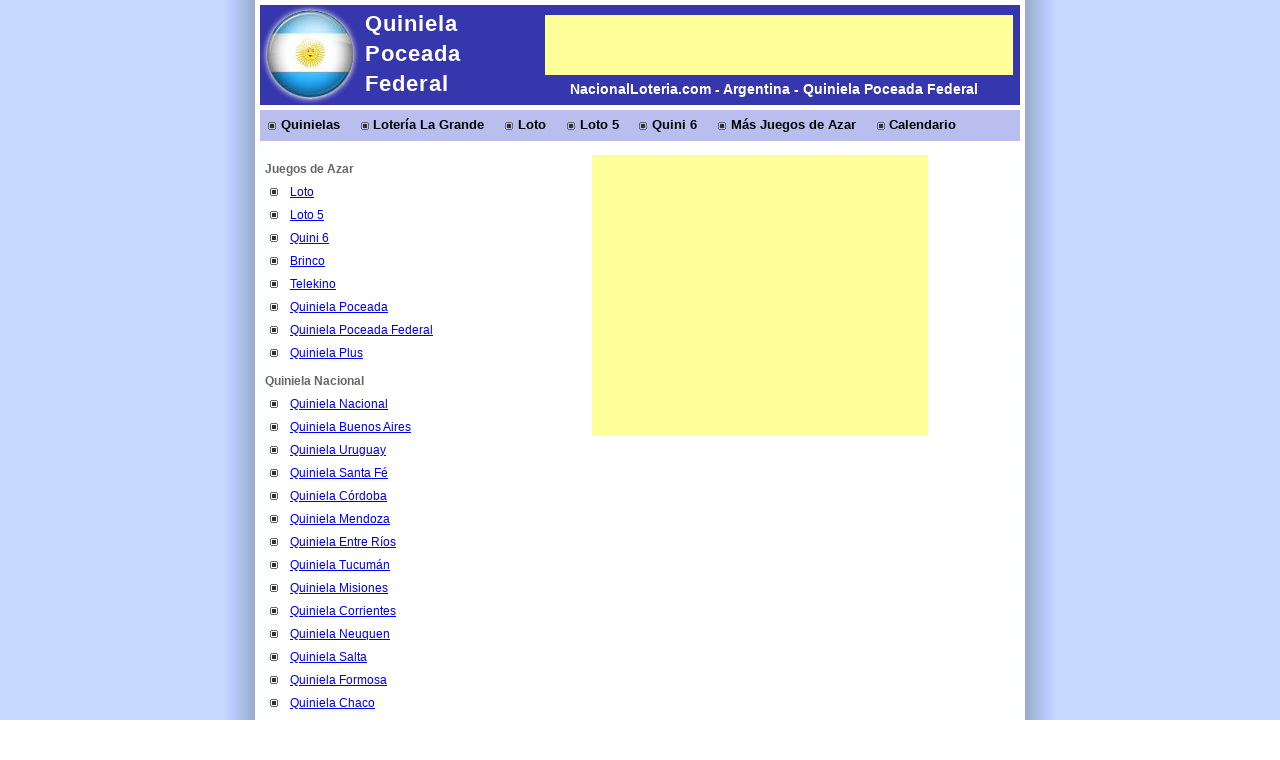

--- FILE ---
content_type: text/html; charset=UTF-8
request_url: https://www.nacionalloteria.com/argentina/quiniela-poceada-federal.php
body_size: 3574
content:
	<!DOCTYPE html>
<html lang="es-ar" class="no-js" >
    <head>
        <meta name="format-detection" content="telephone=no">
        <meta charset="iso-8859-1" />
		<title>Resultados Quiniela Poceada Federal - Comprobar Quiniela Poceada Federal</title>
        <meta name="description" content="Resultados Quiniela Poceada Federal. Comprobar resultados de la Quiniela Poceada Federal Argentina. Comprobador de Quiniela Poceada Federal" />
        <meta http-equiv="X-UA-Compatible" content="IE=edge" />
		<meta name="robots" content="index, follow" />		
		<meta name="viewport" content="width=768" />        
		<link href="style_html5.css" rel="stylesheet" type="text/css" />	      
		<link rel="shortcut icon" href="/favicon_argentina.ico" />			   
        <!--[if lt IE 9]><script src="https://html5shim.googlecode.com/svn/trunk/html5.js"></script><![endif]-->	   
	    <link rel="canonical" href="https://www.nacionalloteria.com/argentina/quiniela-poceada-federal.php" />
	    <link rel="alternate" media="handheld" type="application/xhtml+xml"  href="/argentina/quiniela-poceada-federal.php?movil=si" />	   
	    <link rel="alternate" type="application/rss+xml" title="Feed RSS" href="https://www.nacionalloteria.com/argentina/rss.php" />    

    <link rel=”alternate” hreflang=”es-ES” href=”https://www.nacionalloteria.es/” />
    </head>
<body>


<div id="wrapper">
<div id="container">


   
   

	
  <header>  
    <div id="logo" title="Resultados de Lotería de Argentina" onclick="window.location.href='/argentina';">
		<h1 class="med">Quiniela Poceada Federal</h1>
	</div>	
	
	<aside>
	<div id="pubcab468">
		<script async src="//pagead2.googlesyndication.com/pagead/js/adsbygoogle.js"></script>
<!-- Argentina 468x60 -->
<ins class="adsbygoogle"
     style="display:inline-block;width:468px;height:60px"
     data-ad-client="ca-pub-1877774362406011"
     data-ad-slot="4621397226"></ins>
<script>
(adsbygoogle = window.adsbygoogle || []).push({});
</script>	</div>	
	<div style="text-align:center;float:left;width:468px;font-size:14px;font-weight:bold;color:#fff">
	NacionalLoteria.com - Argentina - Quiniela Poceada Federal	</div>
	</aside>
  </header>

  <nav id="navbar">
    <ul>      
      <li><h2><a href="/argentina/quinielas.php" title="Quinielas de Argentina">Quinielas</a></h2></li>
      <li><h2><a href="/argentina/loteria-la-grande.php" title="Loteria La Grande de Argentina">Lotería La Grande</a></h2></li>	
      <li><h2><a href="/argentina/loto.php" title="Sorteo Loto">Loto</a></h2></li>		  
      <li><h2><a href="/argentina/loto-5.php" title="Sorteo Loto 5">Loto 5</a></h2></li>	
	  <li><h2><a href="/argentina/quini-6.php" title="Sorteo Quini 6">Quini 6</a></h2></li>	
      <li><h2><a href="/argentina/otros-juegos.php" title="Azar Argentina"><span>Más Juegos de Azar<span></a></h2></li>		  
      <li><h2><a href="/argentina/calendario.php" title="Calendario de Loterías de Argentina">Calendario</a></h2></li>	 	
    </ul>
  </nav>
  
	<div id="content">
	


	

<style type="text/css">
/*********** LISTA LOTERIA NACIONAL *************/

#cajalistapr ul,
#cajalistapr li {
  list-style: none;
  margin: 0;
  padding: 0;
  border: 0;
  line-height: 1;

}

#cajalistapr {
  border: 1px none #133e40;
  width: 480px;
}

#cajalistapr ul {
  zoom: 1;
  background: #fff;
  color: #FFFFFF;
  padding: 5px 10px;
  content: '';
  display: table;
  clear: both;
  font: bold 21px/21px Verdana,Geneva,Arial,Helvetica,sans-serif;  
  margin-bottom : 6px;  
  margin-top : -4px;    
  
}

#cajalistapr li {
  float: left;
  margin: 2px 8px 0 0 ;
  border: 1px solid transparent;
  background: #3636AD;
  padding:3px 6px;
}

#cajalistapr li.enlace  {
  float: left;
  margin-right: 8px;
  border: 1px solid transparent;
  color:#ff0000;
  background: #fff;
  padding:0px 0px 3px 6px;  
}

#cajalistapr li a {
  font-size:16px;
  font-weight:bold;
  color:#ff0000;
  }

#cajalistapr li.primera {background: #5982FF;}
#cajalistapr li.matutina {background: #40A154;}
#cajalistapr li.vespertina {background: #A87832;}
#cajalistapr li.tarde {background: #5F401E;}
#cajalistapr li.nocturna {background: #261A59;}
#listaResultados a.aprimera:link, #listaResultados a.aprimera:visited {color:#5982FF}
#listaResultados a.amatutina:link, #listaResultados a.amatutina:visited {color:#40A154}
#listaResultados a.avespertina:link, #listaResultados a.avespertina:visited {color:#A87832}
#listaResultados a.anocturna:link, #listaResultados a.anocturna:visited {color:#261A59}


</style>


<section id="listaResultados">
  
</section>
<div style="text-align:center;margin-top:5px">
<script async src="//pagead2.googlesyndication.com/pagead/js/adsbygoogle.js"></script>
<!-- Argentina 336x280 -->
<ins class="adsbygoogle"
     style="display:inline-block;width:336px;height:280px"
     data-ad-client="ca-pub-1877774362406011"
     data-ad-slot="6098130422"></ins>
<script>
(adsbygoogle = window.adsbygoogle || []).push({});
</script>
</div>	
</div>  <!-- content -->
	


  
  <nav id="sidebar">

	<h4>Juegos de Azar</h4>
    <div class="navlist">
      <ul style="padding-left: 25px;margin-left:0px">
		<li><a href="/argentina/loto.php" title="Resultados Loto">Loto</a></li>
		<li><a href="/argentina/loto-5.php" title="Resultados Loto 5">Loto 5</a></li>
		<li><a href="/argentina/quini-6.php" title="Resultados Quini 6">Quini 6</a></li>
		<li><a href="/argentina/brinco.php" title="Brinco"><span>Brinco<span></a></li>
		<li><a href="/argentina/telekino.php" title="Telekino"><span>Telekino<span></a></li>	
		<li><a href="/argentina/quiniela-poceada.php" title="Quiniela Poceada"><span>Quiniela Poceada<span></a></li>
		<li><a href="/argentina/quiniela-poceada-federal.php" title="Quiniela Poceada Federal"><span>Quiniela Poceada Federal<span></a></li>	
		<li><a href="/argentina/quiniela-plus.php" title="Quiniela Plus"><span>Quiniela Plus<span></a></li>		
      </ul>
    </div>  

	 <h4>Quiniela Nacional</h4>
	 <div class="navlist">
	   <ul style="padding-left: 25px;margin-left:0px">
		<li><a href='/argentina/quiniela-nacional.php' title='Quiniela Nacional Argentina'><span>Quiniela Nacional</span></a></li>
		<li><a href='/argentina/quiniela-buenos-aires.php' title='Quiniela Buenos Aires'><span>Quiniela Buenos Aires</span></a></li>		
		<li><a href="/argentina/quiniela-uruguay.php" title="Quiniela Uruguay"><span>Quiniela Uruguay</span></a></li>
		<li><a href="/argentina/quiniela-santa-fe.php" title="Quiniela Santa Fe"><span>Quiniela Santa Fé</span></a></li>
		<li><a href="/argentina/quiniela-cordoba.php" title="Quiniela Córdoba"><span>Quiniela Córdoba</span></a></li>
		<li><a href="/argentina/quiniela-mendoza.php" title="Quiniela Mendoza"><span>Quiniela Mendoza</span></a></li>
		<li><a href="/argentina/quiniela-entre-rios.php" title="Quiniela Entre Rios"><span>Quiniela Entre Ríos</span></a></li>
		<li><a href="/argentina/quiniela-tucuman.php" title="Quiniela Tucumán"><span>Quiniela Tucumán</span></a></li>
		<li><a href="/argentina/quiniela-misiones.php" title="Quiniela Misiones"><span>Quiniela Misiones</span></a></li>
		<li><a href="/argentina/quiniela-corrientes.php" title="Quiniela Corrientes"><span>Quiniela Corrientes</span></a></li>
		<li><a href="/argentina/quiniela-neuquen.php" title="Quiniela Neuquen"><span>Quiniela Neuquen</span></a></li>
		<li><a href="/argentina/quiniela-salta.php" title="Quiniela Salta"><span>Quiniela Salta</span></a></li>
		<li><a href="/argentina/quiniela-formosa.php" title="Quiniela Formosa"><span>Quiniela Formosa</span></a></li>
		<li><a href="/argentina/quiniela-chaco.php" title="Quiniela Chaco"><span>Quiniela Chaco</span></a></li>
		<li><a href="/argentina/quiniela-la-rioja.php" title="Quiniela La Rioja"><span>Quiniela La Rioja</span></a></li>	
		<li><a href="/argentina/quiniela-santiago-del-estero.php" title="Quiniela Santiago del Estero"><span>Quiniela Santiago Estero</span></a></li>
		<li><a href="/argentina/quiniela-san-luis.php" title="Quiniela San Luís"><span>Quiniela San Luís</span></a></li>
		<li><a href="/argentina/quiniela-san-juan.php" title="Quiniela San Juan"><span>Quiniela San Juan</span></a></li>		
		<li><a href="/argentina/quiniela-chubut.php" title="Quiniela Chubut"><span>Quiniela Chubut</span></a></li>		
		<li><a href="/argentina/quiniela-jujuy.php" title="Quiniela Jujuy"><span>Quiniela Jujuy</span></a></li>			
		<li><a href="/argentina/quiniela-rio-negro.php" title="Quiniela Río Negro"><span>Quiniela Río Negro</span></a></li>	
		<li><a href="/argentina/quiniela-catamarca.php" title="Quiniela Catamarca"><span>Quiniela Catamarca</span></a></li>			
	   </ul>
	</div>
 	
	<h4>Lotería Nacional</h4>
    <div class="navlist">
      <ul style="padding-left: 25px;margin-left:0px">
		<li><a href="/argentina/loteria-nacional.php" title="Lotería Nacional"><span>Lotería Nacional</span></a></li>
		<li><a href='/argentina/loteria-buenos-aires.php' title='Lotería Buenos Aires'><span>Lotería Buenos Aires</span></a></li>		
		<li><a href="/argentina/loteria-santa-fe.php" title="Lotería Santa Fé"><span>Lotería Santa Fé</span></a></li>
		<li><a href="/argentina/loteria-cordoba.php" title="Lotería Córdoba"><span>Lotería Córdoba</span></a></li>
		<li><a href="/argentina/loteria-unificada.php" title="Lotería Unificada"><span>Lotería Unificada</span></a></li>
		<li><a href="/argentina/loteria-santiago-del-estero.php" title="Lotería Santiago del Estero"><span>Lotería Santiago del Estero</span></a></li>
      </ul>
    </div>	


	
    <h4>Calendario</h4>
    <div class="navlist">
      <ul style="padding-left: 25px;margin-left:0px">
		<li><a href="/argentina/calendario.php" title="Calendario de loterías de Argentina">Calendario de Juegos</a></li>
      </ul>
    </div>

  </nav>  

  
	  
<div style="clear:both"></div>

<!-- generada:2025-12-15 17:10:52 -->
	

 <div class="clear"></div>   
 <footer id="footer">
 
  <div style="clear:both">
    <div class="col3center">
      <h4 style="margin-left:10px">Lotería de Argentina</h4>
      <div>
        <ul style="margin-top:0">
		   <li><a href="/argentina/quinielas.php" title="Resultados Quiniela Nacional">Quiniela Nacional</a></li>	  
           <li><a href="/argentina/loteria-la-grande.php" title="Resultados Lotería de argentina">Lotería Nacional</a></li>
           <li><a href="/argentina/loto.php" title="Resultados Loto">Loto</a></li>
		   <li><a href="/argentina/loto-5.php" title="Resultados Loto 5">Loto 5</a></li>
		   <li><a href="/argentina/quini-6.php" title="Quini 6">Quini 6</a></li>
		   <li><a href="/argentina/telekino.php" title="Telekino"><span>Telekino<span></a></li>		
           <li><a href="/argentina/calendario.php" title="Calendario de Juegos de Argentina">Calendario de Juegos</a></li> 		
		</ul>
      </div>
    </div>
 
    <div class="col3">
      <h4 style="margin-left:10px">Lotería Nacional España</h4>
      <div >
        <ul style="margin-top:0">
		  <li><a href="https://www.nacionalloteria.es/?o=nlcom" title="Lotería Nacional de España">Lotería Nacional</a></li>
		  <li><a rel="nofollow" href="https://www.comprobarcupononce.es">Cupón de la ONCE</a></li>
		  <li><a href="https://www.comprobarbonoloto.es" title="Resultados de la Bonoloto">Bonoloto</a></li>
		  <li><a rel="nofollow" href="https://www.buscarloteria.com" title="Comprar Lotería Nacional de España">Comprar Lotería Española</a></li>
        </ul>
      </div>
    </div>

    <div class="col3">
      <h4 style="margin-left:10px">Otros países</h4>
      <div >
        <ul style="margin-top:0">
		  <li><a href="https://www.nacionalloteria.com/mexico/index.php?o=nlcom" title="Lotería Nacional de México">Lotería México</a></li>
		  <li><a href="https://www.nacionalloteria.com/ecuador/index.php?o=nlcom" title="Lotería Nacional de Ecuador">Lotería Ecuador</a></li>		  		  
		  <li><a href="https://www.nacionalloteria.com/panama/index.php?o=nlcom" title="Lotería Nacional de Panamá">Lotería Panamá</a></li>		  
		  <li><a href="https://www.nacionalloteria.com/colombia/index.php?o=nlcom" title="Lotería Nacional de Colombia">Lotería Colombia</a></li>		  
		  <li><a href="https://www.jogoselotaria.com/index.php?o=nlcom" title="Lotería Nacional de Portugal">Lotería Portugal</a></li>		  
		  <li><a href="https://www.nacionalloteria.com/costarica/index.php?o=nlcom" title="Lotería de Costa Rica">Lotería de Costa Rica</a></li>
		  
        </ul>
      </div>
    </div>

  </div>	
  <div style="clear:both">
    <p style="text-align:center">
		<a rel="nofollow" href="/argentina">Inicio</a> | 
		<a rel="nofollow" href="/argentina/contacto.php">Contacto</a> |
		<a rel="nofollow" href="/argentina/comenta.php">Platicar</a> |	
		<a rel="nofollow" href="/argentina/calendario.php">Calendario de Sorteos</a> |
		<a rel="nofollow" href="/argentina/politica_de_cookies.php">Política de cookies</a>			
	</p>
	
<p style="color:#666666"> 
Esta página web no está vinculada con, ni afiliada a, ni aprobada por la Lotería Nacional de Argentina. 
El propósito de está Web es únicamente informar de los resultados y de noticias relacionadas con el sorteo de Lotería Nacional de argentina. 
</p>		
		
	
  </div>	
  </footer>
  
<!-- j3aCargada -->	
  
<!-- Twitter -->
<script>!function(d,s,id){var js,fjs=d.getElementsByTagName(s)[0],p=/^http:/.test(d.location)?'http':'https';if(!d.getElementById(id)){js=d.createElement(s);js.id=id;js.src=p+'://platform.twitter.com/widgets.js';fjs.parentNode.insertBefore(js,fjs);}}(document, 'script', 'twitter-wjs');</script>


<!--
<script type="text/javascript">
window.cookieconsent_options = {"message":"Este sitio usa cookies","dismiss":"Acepto","learnMore":"Más información","link":"https://www.nacionalloteria.com/argentina/politica_de_cookies.php","theme":"dark-bottom"};
</script>
<script type="text/javascript" src="../cookieconsent.min.js"></script>
-->
</div> <!-- container -->
</div>
</body>
</html>


--- FILE ---
content_type: text/html; charset=utf-8
request_url: https://www.google.com/recaptcha/api2/aframe
body_size: 268
content:
<!DOCTYPE HTML><html><head><meta http-equiv="content-type" content="text/html; charset=UTF-8"></head><body><script nonce="cXWLR7SIlPWXYR1l1q8Y7Q">/** Anti-fraud and anti-abuse applications only. See google.com/recaptcha */ try{var clients={'sodar':'https://pagead2.googlesyndication.com/pagead/sodar?'};window.addEventListener("message",function(a){try{if(a.source===window.parent){var b=JSON.parse(a.data);var c=clients[b['id']];if(c){var d=document.createElement('img');d.src=c+b['params']+'&rc='+(localStorage.getItem("rc::a")?sessionStorage.getItem("rc::b"):"");window.document.body.appendChild(d);sessionStorage.setItem("rc::e",parseInt(sessionStorage.getItem("rc::e")||0)+1);localStorage.setItem("rc::h",'1765829455545');}}}catch(b){}});window.parent.postMessage("_grecaptcha_ready", "*");}catch(b){}</script></body></html>

--- FILE ---
content_type: text/css
request_url: https://www.nacionalloteria.com/argentina/style_html5.css
body_size: 2859
content:
/* 
html5doctor.com Reset Stylesheet v1.6.1 Last Updated: 2010-09-17
*/
html,body,div,span,object,iframe,h1,h2,h3,h4,h5,h6,p,blockquote,pre,abbr,address,cite,code,del,dfn,em,img,ins,kbd,q,samp,small,strong,sub,sup,var,b,i,dl,dt,dd,ol,ul,li,fieldset,form,label,legend,table,caption,tbody,tfoot,thead,tr,th,td,article,aside,canvas,details,figcaption,figure,footer,header,hgroup,menu,nav,section,summary,time,mark,audio,video{border:0;outline:0;font-size:100%;vertical-align:baseline;background:transparent;margin:0;padding:0}
body{line-height:1}
article,aside,details,figcaption,figure,footer,header,hgroup,menu,nav,section{display:block}
nav ul{list-style:none}
blockquote,q{quotes:none}
blockquote:before,blockquote:after,q:before,q:after{content:none}
a{font-size:100%;vertical-align:baseline;background:transparent;margin:0;padding:0}
ins{background-color:#ff9;color:#000;text-decoration:none}
mark{background-color:#ff9;color:#000;font-style:italic;font-weight:700}
del{text-decoration:line-through}
abbr[title],dfn[title]{border-bottom:1px dotted;cursor:help}
table{border-collapse:collapse;border-spacing:0}
hr{display:block;height:1px;border:2px 2px 2px;border-top:1px solid #ccc;margin:1em 0;padding:0}
input,select{vertical-align:middle}

/**************/


body {font:75% tahoma, "Trebuchet MS", sans-serif; line-height : 1.5em; color:#666;}
#wrapper{overflow:auto;background:url(https://cdnj3a.appspot.com/imgln/bg.jpg) repeat-y top center #C7D6FF}
#container{width:760px;border:5px solid #fff;margin:0 auto;padding:0}
#content {width : 480px; float:right;padding-right: 20px;}
#sidebar {float:left; width:220px; padding: 0 5px; margin-top: 0;}


/** CLASES DE AYUDA **/
.left {float:left;}
.taleft {text-align:left;}
.tacenter {text-align:center}
.taright {text-align:right}
.fila {overflow:hidden};
.fila:after {clear: both;}
.fila:before, .fila:after {content: "";display: table;}
.clear {clear : both;overflow : hidden;width : 0;height : 1px;}
.rojo {color:red}

/********************/


/** header **/
header {height : 100px; background : #3636AD url(/argentina/img/bombo-ar.png) no-repeat left center;}
header #logo {float:left; height:100px; width:280px; cursor:hand;cursor:pointer;}
header #pubcab468 {float:left; height:65px; width:468px; text-align:center; margin-top:10px; margin-left:5px}
header h1,header h2 {color: #fff; float: left; font-size: 28px; letter-spacing: 2px; line-height: 36px; margin:0 0 0 105px; padding: 13px 0 0;}
header h1.med,header h2.med {color: #fff; float: left; font-size: 22px; letter-spacing: 1px; line-height: 30px; margin:0 0 0 105px; padding: 4px 0 0;}
header h1.peq, header h2.peq {color: #fff;float: left;font-size: 18px;letter-spacing: 0;line-height: 30px;margin: 0 0 0 105px;padding: 4px 0 0;}
header a {color: #fff; padding: 0; margin:0; text-decoration:none;}
/*******************/



/** navegador superior **/
#navbar {height:45px;}			
#navbar ul {
	float:left;width:760px;
	list-style-type:none;font-size:110%;text-align:left;
	border-top:5px solid #fff;border-bottom:5px solid #fff;color:#000;margin:0;padding:0;
	background:#B9BEEF
}
#navbar a {float:left; text-decoration:none; color:#000;background:#B9BEEF url(https://s3.eu-central-1.amazonaws.com/img.decimos/s3/general/iconos/square.gif) no-repeat left center;
		padding:0.5em 1em; margin-left:8px;}
#navbar a:hover {color:#fff; background:#3636AD url(https://s3.eu-central-1.amazonaws.com/img.decimos/s3/general/iconos/square.gif) no-repeat left center;}
#navbar li {display : inline;}
#navbar h2 {letter-spacing:0px; font-size:97%; padding:0px; color:#000;}

/*****************/
aside.enlaceDestacado {font-size:12px;text-align:center}




/*MAIN CONTENT*/


			
			/*SIDEBAR*/


#sidebar h4 {padding-bottom:5px;margin-top:10px}
			/*BOTTOM*/


			/*LINKS*/
#content a:link, #content a:visited {
color : #3636AD;
text-decoration : underline;
}
#content a:hover {
color:red;
text-decoration : none;
}

#content a img {
border: 0;
}

#content h4 {font-size:16px;margin-bottom:5px}
ul li {
list-style-type : none;
}


.navlist ul li {
list-style-image : url(https://s3.eu-central-1.amazonaws.com/img.decimos/s3/general/iconos/square.gif);
padding-left : 0px;
margin-left:0px;
margin-bottom : 5px;
}



blockquote {
padding : 5px;
font-weight : bold;
font-style : italic;
color : #b29b35;
}






.serie {float:left;font-size:130%;font-weight:bold;margin-bottom:10px;margin-left:10px}

   
td.celTit{
   font: bold 16px/18px Verdana, Geneva,
   Arial, Helvetica, sans-serif;
   background-color:#595E8F;
   color:#ffffff;

   padding:3px;
   border: solid 1px #595E8F;   
   }

td.celNor{
   font: 16px/18px Verdana, Geneva,
   Arial, Helvetica, sans-serif;
   background-color:#ffffff;
   color:#595E8F;   

   border: solid 1px #595E8F;
   padding:3px;
   }   


#textoAbajo {padding: 5px 30px;}
#textoAbajo h4 {font-size:15px}
#textoAbajo article {margin-top:15px}
#textoAbajo div {margin: 0 20px;line-height:20px}


#preguntas h1{font-size:22px;line-heigth:26px;color:#19175B}
#preguntas h4 {font-size:20px;line-heigth:24px;font-weight:bold;color:#A44141;letter-spacing:0px;margin:5px 0}
#preguntas h3 {font-size:14px;letter-spacing:0px;margin:5px 5px 5px 15px;padding:2px}
#preguntas {font-size:14px;color:#19175B}

#noticias {padding: 5px 30px;}
#noticias h4 {font-size:16px;line-heigth:22px;font-weight:bold;color:#A44141;letter-spacing:0px;margin:5px 0}
#noticias h5 {font-size:12px}
#noticias {font-size:14px;color:#19175B}



.blHisLot {width:450px;background-color: #C7D6FF; padding:5px;margin-bottom:15px}



/*********************** Lista de loteria ******************************/
#content h1 {font-size:22px;line-height:26px} /* ¿Tiene sentido? */
#listaResultados article h1 {font-size: 125%; letter-spacing: 0.5px; padding: 10px 3px;}	
#listaResultados h1 span {text-decoration:none;}
#listaResultados h1 a:link, #listaResultados h1 a:visited, #listaResultados h1 a:hover {text-decoration:underline}
#listaResultados .nombreJuego {color: #185304;font-size: 15px;font-weight:bold;padding: 0 0 5px 8px;}
#listaResultados strong {color:#DF0101;font-size:13px}

.cajaResultadoTexto {float: left; font-size: 18px; font-weight: bold; padding: 0 3px 0 9px;}
.cajaResultadoIzq {float: left; font-size: 30px; font-weight: bold; padding: 3px 3px; color: #3636AD;}
.cajaResultadoTexto2 {float: left; font-size: 12px; font-weight: bold; padding: 5px 3px; width:20px;}
.cajaResultadoDer {float:left;padding-top:1px;padding-left:40px;}

.seriefra {color: #3636AD;font-weight:bold;font-size:16px;padding:0px 4px;}
.reintegros {color:#3636AD;font-size:16px}
.inumero {font-size:16px;font-weight:bold;margin-bottom:6px}
.urlLista{margin-left:30px;font-size:12px}
.urlDonde{margin-left:15px;font-size:12px}

.cajaPremioCab {width:470px;text-align:center;color:#FFF;background-color:#2A9A20;font-size:20px;line-height: 25px;padding:8px 5px 5px 5px;margin:10px 0px 10px 0px}
.cajaPremio {width:464px;text-align:center;font-size:14px;padding:5px;margin:0px 0px 10px 0px;border-style:solid;border-color:#2A9A20;border-width:3px;color:#2A9A20;font-weight:bold}
.cajaNoPremio {width:444px;text-align:center;font-size:16px;padding:5px;margin:5px 10px 10px 10px;border-style:solid;border-width:3px;border-color:#2A9A20;color:#2A9A20;font-weight:bold}
.importePremio {font-size:30px;font-weight:bold}





/************ enlaces centro *************/
#enlacesCentro a:link, #enlacesCentro a:visited, #enlacesCentro a:hover  {font-size:16px;text-decoration:none;border-bottom-width:2px;border-bottom-style:solid;}
#enlacesCentro div {margin-bottom:20px}


/************************* footer ******************************/

footer ul li {
    list-style-image: url("https://s3.eu-central-1.amazonaws.com/img.decimos/s3/general/iconos/square.gif");
    margin-bottom: 5px;
    margin-left: 32px;
    padding-left: 0;
}
footer ul li {
    list-style-type: none;
}

			/*FOOTER*/
footer h4 {
letter-spacing : 2px;
font-size : 110%;
margin-left : 40px;
margin-bottom : 10px;
color : #000;
}

footer p {
font-size : 90%;
padding : 0 0 0 10px;
color : #c7d9c3;
}
footer {
padding : 5px;
margin-top : 5px;
border-top : 5px solid #fff;
background : #B9BEEF;
}
footer a, footer a:visited {
color : #000;
background : inherit;
text-decoration : underline;
}
footer a:hover {
color : #fff;
background : inherit;
text-decoration : none;
}
			/*FOOTER COLUMNS*/
.col3, .col3center {float : left;width : 33%;margin-bottom : 20px;}
.col3center {margin : 0;}
footer .col2, footer .col2center{float:left;width:50%;margin-bottom:20px}
footer .col2center{margin:0}

sup {font-size:xx-small; vertical-align:super;}

/* Comprobador */
.inum {width:60px;font: bold 18px/20px Verdana;text-align:center;color:#800000;border: 2px solid #800000;margin-right:5px}
.btComprobar {font: bold 20px/22px Verdana;color:#000080}
.tbComprobar {font: bold 13px/15px Verdana;color:#FF6A6A;background-color:#E6FDE3;padding: 5px 30px 5px 30px;}




.cajaPremioCab {width:95%;text-align:center;color:#FFF;background-color:#FF6A6A;font-size:16px;line-height:24px;padding:8px 8px 5px 8px;margin:10px 10px 0px 0px}
.cajaPremio {width:95%;text-align:center;font-size:14px;padding:5px;margin:0px 0px 10px 0px;border-style:solid;border-color:#FF6A6A;border-width:3px;color:#2A9A20;font-weight:bold}
.cajaNoPremio {width:95%;text-align:center;font-size:16px;padding:5px;margin:5px 10px 10px 10px;border-style:solid;border-color:#FF6A6A;border-width:3px;color:#FF6A6A;font-weight:bold}
.importePremio {font-size:30px;font-weight:bold}